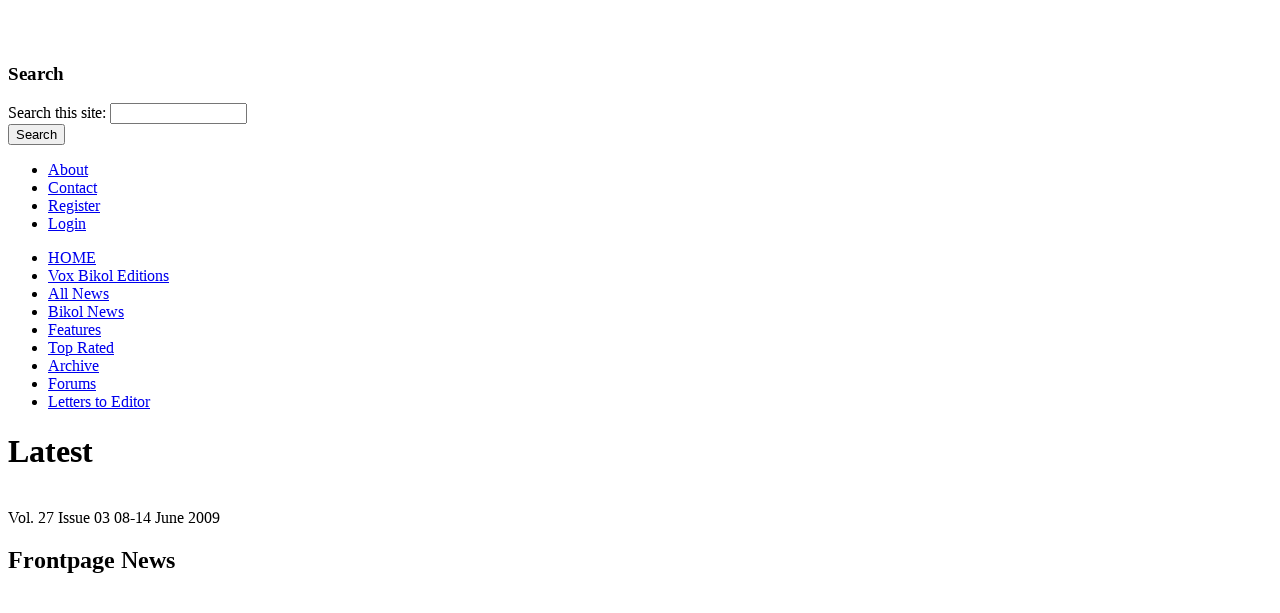

--- FILE ---
content_type: text/html; charset=utf-8
request_url: https://voxbikol.com/edition/latest/983
body_size: 16219
content:
<!DOCTYPE html>
<html>
<head>
  <title>Vox Bikol | Vol. 27 Issue 03 08-14 June 2009</title>
  <style type='text/css'>
  /*<![CDATA[*/
  <!--.vollink021909 {
        text-align: center;
        font-style: normal;}-->
  /*]]>*/
  </style>
</head>
<body>
  <br>
  <meta http-equiv="Content-Type" content="text/html; charset=utf-8">
  <meta http-equiv="Content-Type" content="text/html; charset=utf-8">
  <meta name="description" content="Vol. 27 Issue 03 08-14 June 2009 Vol. 27 Issue 03 08-14 June 2009 Senator Roco’s Kin Gunned Down in Front of Church Hundreds March Against ConAss in Bikol PPCRV and NAMFREL Jointly Express Concern on Con-Ass Independence and our Presidentiables Litany of">
  <meta name="keywords" content="bikol,bicol,bicolandia,naga city,philippines,news,church news,bikol news,bicol news,manila,philippine,filipino,filipina,naga,camarines sur,camarines norte,camarines,city">
  <meta name="DC.title" content="Latest">
  <link rel="alternate" type="application/rss+xml" title="Latest RSS" href="/channel/2/stories/0/feed">
  <link rel="shortcut icon" href="/sites/default/files/tma_custom_favicon_0.ico" type="image/x-icon">
  <link type="text/css" rel="stylesheet" media="all" href="/sites/default/files/css/css_3d2ac5bc0b4d2c44f8ccf2918ec6cdef.css">
  <link type="text/css" rel="stylesheet" media="print" href="/sites/default/files/css/css_3d34586ac8bb5669e82086e88fb5445c.css">
  <script type="text/javascript" src="/misc/jquery.js?s"></script> 
  <script type="text/javascript" src="/misc/drupal.js?s"></script> 
  <script type="text/javascript" src="/profiles/prosepoint/modules/date/date_timezone/date_timezone.js?s"></script> 
  <script type="text/javascript" src="/sites/all/modules/fivestar/js/fivestar.js?s"></script> 
  <script type="text/javascript" src="/profiles/prosepoint/modules/views/js/base.js?s"></script> 
  <script type="text/javascript" src="/profiles/prosepoint/modules/views/js/ajax_view.js?s"></script> 
  <script type="text/javascript">


  <!--//--><![CDATA[//><!--
  jQuery.extend(Drupal.settings, { "basePath": "/", "fivestar": { "titleUser": "Your rating: ", "titleAverage": "Average: ", "feedbackSavingVote": "Saving your vote...", "feedbackVoteSaved": "Your vote has been saved.", "feedbackDeletingVote": "Deleting your vote...", "feedbackVoteDeleted": "Your vote has been deleted." }, "googleanalytics": { "trackOutgoing": 1, "trackMailto": 1, "trackDownload": 1, "trackDownloadExtensions": "7z|aac|avi|csv|doc|exe|flv|gif|gz|jpe?g|js|mp(3|4|e?g)|mov|pdf|phps|png|ppt|rar|sit|tar|torrent|txt|wma|wmv|xls|xml|zip" }, "views": { "ajax_path": [ "/views/ajax", "/views/ajax", "/views/ajax", "/views/ajax" ], "ajaxViews": [ { "view_name": "MostViewedThisWeek", "view_display_id": "block_1", "view_args": "", "view_path": "node/983", "view_base_path": null, "view_dom_id": 1, "pager_element": 0 }, { "view_name": "MostViewedAllTime", "view_display_id": "block_1", "view_args": "", "view_path": "node/983", "view_base_path": null, "view_dom_id": 2, "pager_element": 0 }, { "view_name": "EditionsList", "view_display_id": "block_2", "view_args": "", "view_path": "node/983", "view_base_path": null, "view_dom_id": 3, "pager_element": 0 }, { "view_name": "FivestarRanking", "view_display_id": "block_1", "view_args": "", "view_path": "node/983", "view_base_path": "top_rated", "view_dom_id": 4, "pager_element": 0 } ] } });
  //--><!]]>
  </script>
  <div id="page">
    <div id="page-inner">
      <div id="header">
        <div id="header-inner" class="clear-block">
          <div id="logo-title">
            <div id="logo">
              <a href="/" title="Home" rel="home"><img src="/sites/default/files/tma_custom_logo.png" alt="Home" id="logo-image"></a>
            </div>
          </div>
          <div id="header-bar">
            <div id="header-bar-inner" class="region region-header-bar">
              <h3 id="search-title">Search</h3>
              <div id="search-box">
                <form action="/edition/latest/983" accept-charset="UTF-8" method="post" id="search-theme-form" name="search-theme-form">
                  <div>
                    <div id="search" class="container-inline">
                      <div class="form-item" id="edit-search-theme-form-1-wrapper">
                        <label for="edit-search-theme-form-1">Search this site:</label> <input type="text" maxlength="128" name="search_theme_form" id="edit-search-theme-form-1" size="15" value="" title="Enter the terms you wish to search for." class="form-text">
                      </div><input type="submit" name="op" id="edit-submit" value="Search" class="form-submit"> <input type="hidden" name="form_build_id" id="form-2bc1ef7180050f0e669622ad60f78a5a" value="form-2bc1ef7180050f0e669622ad60f78a5a"> <input type="hidden" name="form_id" id="edit-search-theme-form" value="search_theme_form">
                    </div>
                  </div>
                </form>
              </div>
              <div id="header-right-blocks" class="region region-header-right">
                <div id="block-menu-secondary-links" class="block block-menu region-odd odd region-count-1 count-9">
                  <div class="block-inner">
                    <div class="content">
                      <ul class="menu">
                        <li class="leaf first">
                          <a href="/page/about" title="About">About</a>
                        </li>
                        <li class="leaf">
                          <a href="/contact">Contact</a>
                        </li>
                        <li class="leaf">
                          <a href="/user/register"><span class="tab">Register</span></a>
                        </li>
                        <li class="leaf last">
                          <a href="/user/login"><span class="tab">Login</span></a>
                        </li>
                      </ul>
                    </div>
                  </div>
                </div>
              </div>
            </div>
          </div>
        </div>
      </div>
      <div id="main">
        <div id="main-inner" class="clear-block with-navbar">
          <div id="navbar">
            <div id="navbar-inner" class="region region-navbar">
              <div id="primary">
                <ul class="links">
                  <li class="menu-733 first">
                    <a href="/" title="Go to home page">HOME</a>
                  </li>
                  <li class="menu-2005">
                    <a href="/editonslist" title="Vox Bikol Editions">Vox Bikol Editions</a>
                  </li>
                  <li class="menu-201">
                    <a href="/news" title="All News">All News</a>
                  </li>
                  <li class="menu-917">
                    <a href="/news/bikolnews" title="">Bikol News</a>
                  </li>
                  <li class="menu-203">
                    <a href="/my_blog" title="Features">Features</a>
                  </li>
                  <li class="menu-4414">
                    <a href="/most_rated" title="Top Rated">Top Rated</a>
                  </li>
                  <li class="menu-1857">
                    <a href="/channel/36/stories" title="Archive">Archive</a>
                  </li>
                  <li class="menu-790">
                    <a href="/forum" title="Forums">Forums</a>
                  </li>
                  <li class="menu-4639 last">
                    <a href="/letterstoeditors" title="Letters to the Editor">Letters to Editor</a>
                  </li>
                </ul>
              </div>
            </div>
          </div>
          <div id="topbanner"></div>
          <div id="content">
            <div id="content-inner">
              <div id="content-header">
                <h1 class="title">Latest</h1>
                <div class="tabs">
                  <div id="block-block-6" class="block block-block region-odd odd region-count-1 count-11">
                    <div class="block-inner">
                      <div class="content">
                        <script type='text/javascript'>
                        //<![CDATA[
                        //default banner house ad url 
                        clicksor_default_url = '';
                        clicksor_banner_border = '#99CC33'; clicksor_banner_ad_bg = '#FFFFFF';
                        clicksor_banner_link_color = '#000000'; clicksor_banner_text_color = '#666666';
                        clicksor_banner_image_banner = true; clicksor_banner_text_banner = true;
                        clicksor_layer_border_color = '';
                        clicksor_layer_ad_bg = ''; clicksor_layer_ad_link_color = '';
                        clicksor_layer_ad_text_color = ''; clicksor_text_link_bg = '';
                        clicksor_text_link_color = ''; clicksor_enable_text_link = false;
                        //]]>
                        </script> <noscript>online advertising</noscript><br>
                        <script type="text/javascript">

                        //<![CDATA[
                        <!--
                        ch_client = "andygimpaya";
                        ch_type = "mpu";
                        ch_width = 468;
                        ch_height = 60;
                        ch_non_contextual = 4;
                        ch_vertical ="premium";
                        ch_sid = "Chitika Premium";
                        var ch_queries = new Array( );
                        var ch_selected=Math.floor((Math.random()*ch_queries.length));
                        if ( ch_selected < ch_queries.length ) {
                        ch_query = ch_queries[ch_selected];
                        }
                        //-->
                        //]]>
                        </script>
                      </div>
                    </div>
                  </div>
                </div>
              </div>
              <div id="content-area">
                <div class="node node-type-edition" id="node-983">
                  <div class="node-inner">
                    <div class="content clear-block">
                      <div class="composite composite-threecol-flexigrid clear-block composite-threecol-flexigrid-33-33-33">
                        <div class="composite-zone composite-row composite-row-1 with-left-column without-middle-column one-column">
                          <div class="composite-zone composite-column composite-column-first">
                            <div class="composite-zone-inner">
                              Vol. 27 Issue 03 08-14 June 2009
                              <div id="sub-block-1" class="sub-block block block-pp_ch zone-odd odd zone-count-1 count-1">
                                <div class="sub-block-inner">
                                  <h2 class="title">Frontpage News</h2>
                                  <div class="content">
                                    <div>
                                      <div class="node node-teaser node-type-story clear-block" id="node-1104">
                                        <div class="node-inner">
                                          <div class="teaser-image">
                                            <a href="/bikolnews/1104/no-fiesta-military-parade-%E2%80%93-catholic-schools"><img src="/sites/default/files/imagecache/large/Penafrancia.jpg" alt="" title="" width="500" height="378" class="teaser-image-img"></a>
                                          </div>
                                          <div class="title">
                                            <a href="/bikolnews/1104/no-fiesta-military-parade-%E2%80%93-catholic-schools">NO to Fiesta Military Parade – Catholic Schools</a>
                                          </div>
                                          <div class="content">
                                            <div class="field field-type-nodereference field-field-source">
                                              <div class="field-items">
                                                <div class="field-item odd">
                                                  <a href="/source/vox-bikol">Vox Bikol</a>
                                                </div>
                                              </div>
                                            </div>
                                            <div class="field field-type-date field-field-date">
                                              <div class="field-items">
                                                <div class="field-item odd">
                                                  <span class="date-display-single">21.06.2009</span>
                                                </div>
                                              </div>
                                            </div>
                                            <p>The Bicol Association of Catholic Schools (BACS) has issued a statement declaring its opposition to the scheduling of the traditional Military Parade during the days of the Peñafrancia novena.</p>
                                            <p>The BACS' statement was a result of the meeting of BACS representatives last June 18 in Naga; the meeting was part of the Catholic schools' efforts "to discern ways and means to preserve and enhance the devotion to Ina."</p>
                                            <p>In their statement, the signatory schools were unanimous in declaring "that a Military Parade has relevance neither to the celebration nor to the enhancement of the Devotion to Our Lady of Peñafrancia."</p>
                                            <p>They added that because of the above, the Military Parade "should not be scheduled within the Novena to Our Lady of Peñafrancia."</p>
                                            <p>The BACS schools further urged that "the Military Parade be scheduled outside of the Novena on such a civic holiday as Naga Charter Day or on Philippine Independence Day."</p>
                                          </div>
                                          <div class="links">
                                            <ul class="links inline">
                                              <li class="node_read_more first last">
                                                <a href="/bikolnews/1104/no-fiesta-military-parade-%E2%80%93-catholic-schools" title="Read the rest of NO to Fiesta Military Parade – Catholic Schools.">Read more</a>
                                              </li>
                                            </ul>
                                          </div>
                                        </div>
                                      </div>
                                    </div>
                                    <div>
                                      <div class="node node-teaser node-type-story clear-block" id="node-1010">
                                        <div class="node-inner">
                                          <div class="title">
                                            <a href="/bikolnews/1010/senator-roco%E2%80%99s-kin-gunned-down-front-church">Senator Roco’s Kin Gunned Down in Front of Church</a>
                                          </div>
                                          <div class="content">
                                            <div class="field field-type-nodereference field-field-source">
                                              <div class="field-items">
                                                <div class="field-item odd">
                                                  <a href="/source/jonas-cabiles-soltes">Jonas Cabiles Soltes</a>
                                                </div>
                                              </div>
                                            </div>
                                            <div class="field field-type-date field-field-date">
                                              <div class="field-items">
                                                <div class="field-item odd">
                                                  <span class="date-display-single">14.06.2009</span>
                                                </div>
                                              </div>
                                            </div>
                                            <p>NAGA CITY-Commercial establishment owner and businessman Pablo "Jungie" Roco, a relative of late Senator Raul S. Roco and resident of Barangay San Felipe this city, was gunned down by an unidentified assailant while jogging along Balatas Road in front of the Basilica Minore of Our Lady of Peñafrancia at about 5:15 am Thursday (June 11), reports from the Naga City Police Office said.</p>
                                            <p>Roco, who had just celebrated his 44th birthday the night before he was killed, was jogging when he was attacked by his killer.</p>
                                          </div>
                                          <div class="links">
                                            <ul class="links inline">
                                              <li class="node_read_more first last">
                                                <a href="/bikolnews/1010/senator-roco%E2%80%99s-kin-gunned-down-front-church" title="Read the rest of Senator Roco’s Kin Gunned Down in Front of Church.">Read more</a>
                                              </li>
                                            </ul>
                                          </div>
                                        </div>
                                      </div>
                                    </div>
                                    <div></div>
                                    <div class="item-list">
                                      <ul>
                                        <li class="first"></li>
                                        <li class="last"></li>
                                      </ul>
                                    </div>
                                  </div>
                                </div>
                              </div>
                              <div class="node node-teaser node-type-ifimage" id="node-986">
                                <div class="node-inner">
                                  <h2 class="title"><a href="/image/philippine-flags">Philippine Independence Day</a></h2>
                                  <div class="taxonomy">
                                    in
                                    <ul class="links inline">
                                      <li class="taxonomy_term_8 first last">
                                        <a href="/image_gallery/8" rel="tag" title="Pictures that appeared as front page photos in Vox Bikol issues.">Featured Photos</a>
                                      </li>
                                    </ul>
                                  </div>
                                  <div class="content clear-block">
                                    <div class="field field-type-filefield field-field-image">
                                      <div class="field-items">
                                        <div class="field-item odd"><img src="/sites/default/files/imagecache/thumbnail/PhilippineIndepenceDay_0.jpg" alt="" title="" class="imagecache imagecache-thumbnail imagecache-default imagecache-thumbnail_default" width="75" height="50"></div>
                                      </div>
                                    </div>FLAGS, HOPES. Rizal's "hope of the motherland," these young pupils of Bell-San Francisco Elementary school in Magarao, Camarines Sur joyfully raise and wave the Philippine flags they themselves made for their school's celebration of Independence Day.
                                  </div>
                                </div>
                              </div>
                              <div id="sub-block-4" class="sub-block block block-pp_ch zone-odd even zone-count-3 count-4">
                                <div class="sub-block-inner">
                                  <h2 class="title">Bikol News</h2>
                                  <div class="content">
                                    <div>
                                      <div class="node node-teaser node-type-story clear-block" id="node-1078">
                                        <div class="node-inner">
                                          <div class="teaser-image">
                                            <a href="/bikolnews/1078/31st-national-disability-prevention-and-rehabilitation-month-launches-naga-city-july"><img src="/sites/default/files/imagecache/medium/Penny.jpg" alt="" title="" width="300" height="225" class="teaser-image-img"></a>
                                          </div>
                                          <div class="title">
                                            <a href="/bikolnews/1078/31st-national-disability-prevention-and-rehabilitation-month-launches-naga-city-july">31st National Disability Prevention and Rehabilitation Month Launches in Naga City in July</a>
                                          </div>
                                          <div class="content">
                                            <div class="field field-type-nodereference field-field-source">
                                              <div class="field-items">
                                                <div class="field-item odd">
                                                  <a href="/source/dr-andy-v-gimpaya">Dr. Andy V. Gimpaya</a>
                                                </div>
                                              </div>
                                            </div>
                                            <div class="field field-type-date field-field-date">
                                              <div class="field-items">
                                                <div class="field-item odd">
                                                  <span class="date-display-single">18.06.2009</span>
                                                </div>
                                              </div>
                                            </div>The whole month of July, the Philippines celebrates the 31st National Disability Prevention and Rehabilitation (NDPR) Month. Launching activities shall be held in various venues in Naga City on July 1, 2009-- the first time that NDPR launching events are held outside the National Capital Region.
                                            <p>Dr. Josephine Robredo-Bundoc, in-country Director at the Philippines Walking Free clinic and consultant at the UP-PGH Department of Rehabilitation Medicine is this year's Coordinator of the National Disability Prevention and Rehabilitation Month. Dr. Bundoc is a native of Naga City and the younger sister of city mayor Jesse Robredo.</p>
                                          </div>
                                          <div class="links">
                                            <ul class="links inline">
                                              <li class="node_read_more first last">
                                                <a href="/bikolnews/1078/31st-national-disability-prevention-and-rehabilitation-month-launches-naga-city-july" title="Read the rest of 31st National Disability Prevention and Rehabilitation Month Launches in Naga City in July.">Read more</a>
                                              </li>
                                            </ul>
                                          </div>
                                        </div>
                                      </div>
                                    </div>
                                    <div>
                                      <div class="node node-teaser node-type-story clear-block" id="node-1073">
                                        <div class="node-inner">
                                          <div class="teaser-image">
                                            <a href="/bikolnews/1073/amputees-walk-free-naga-city"><img src="/sites/default/files/imagecache/medium/Amputees_Walk.jpg" alt="" title="" width="300" height="225" class="teaser-image-img"></a>
                                          </div>
                                          <div class="title">
                                            <a href="/bikolnews/1073/amputees-walk-free-naga-city">Amputees Walk Free in Naga City</a>
                                          </div>
                                          <div class="content">
                                            <div class="field field-type-nodereference field-field-source">
                                              <div class="field-items">
                                                <div class="field-item odd">
                                                  <a href="/source/dr-andy-v-gimpaya">Dr. Andy V. Gimpaya</a>
                                                </div>
                                              </div>
                                            </div>
                                            <div class="field field-type-date field-field-date">
                                              <div class="field-items">
                                                <div class="field-item odd">
                                                  <span class="date-display-single">18.06.2009</span>
                                                </div>
                                              </div>
                                            </div>
                                            <p>In the run-off to the 31st National Disability Prevention and Rehabilitation (NDPAR) Month in July Dr. Josephine Robredo-Bundoc and company from the Walk Free Project and Physicians for Peace distributed and attached pre-fitted limb prostheses to amputees in Naga City.</p>
                                            <p>The half-day event took place at the Naga City Civic Center last weekend.</p>
                                          </div>
                                          <div class="links">
                                            <ul class="links inline">
                                              <li class="node_read_more first last">
                                                <a href="/bikolnews/1073/amputees-walk-free-naga-city" title="Read the rest of Amputees Walk Free in Naga City.">Read more</a>
                                              </li>
                                            </ul>
                                          </div>
                                        </div>
                                      </div>
                                    </div>
                                    <div>
                                      <div class="node node-teaser node-type-story clear-block" id="node-984">
                                        <div class="node-inner">
                                          <div class="title">
                                            <a href="/bikolnews/984/bikols-biggest-dam-construction-under-way">Bikol&#039;s Biggest Dam Construction Under Way</a>
                                          </div>
                                          <div class="content">
                                            <div class="field field-type-nodereference field-field-source">
                                              <div class="field-items">
                                                <div class="field-item odd">
                                                  <a href="/source/ed-g-yu">Ed G. Yu</a>
                                                </div>
                                              </div>
                                            </div>
                                            <div class="field field-type-date field-field-date">
                                              <div class="field-items">
                                                <div class="field-item odd">
                                                  <span class="date-display-single">13.06.2009</span>
                                                </div>
                                              </div>
                                            </div>
                                            <p>LUPI, Camarines Sur, June 11&nbsp; -- The P1.9-billion Libmanan-Cabusao Dam Project (LCDP) under the Bicol River Basin and Watershed Management Project (BRBWMP) is currently underway as engineers and construction workers of A.M. Oreta Co. Inc. have started working on it since May 24, 2009.</p>
                                          </div>
                                          <div class="links">
                                            <ul class="links inline">
                                              <li class="node_read_more first last">
                                                <a href="/bikolnews/984/bikols-biggest-dam-construction-under-way" title="Read the rest of Bikol&#039;s Biggest Dam Construction Under Way .">Read more</a>
                                              </li>
                                            </ul>
                                          </div>
                                        </div>
                                      </div>
                                    </div>
                                    <div>
                                      <div class="node node-teaser node-type-story clear-block" id="node-985">
                                        <div class="node-inner">
                                          <div class="title">
                                            <a href="/bikolnews/985/enrile-defends-pgma-cha-cha">Enrile Defends PGMA on Cha-Cha</a>
                                          </div>
                                          <div class="content">
                                            <div class="field field-type-nodereference field-field-source">
                                              <div class="field-items">
                                                <div class="field-item odd">
                                                  <a href="/source/mike-dela-rama">Mike dela Rama</a>
                                                </div>
                                              </div>
                                            </div>
                                            <div class="field field-type-date field-field-date">
                                              <div class="field-items">
                                                <div class="field-item odd">
                                                  <span class="date-display-single">13.06.2009</span>
                                                </div>
                                              </div>
                                            </div>
                                            <p>LEGAZPI CITY, June 12 (PNA) - Senate president Juan Ponce Enrile has defended President Gloria Macapagal Arroyo on the issue of Charter Change (Cha-Cha) being pushed by the House of Representatives.</p>
                                          </div>
                                          <div class="links">
                                            <ul class="links inline">
                                              <li class="node_read_more first last">
                                                <a href="/bikolnews/985/enrile-defends-pgma-cha-cha" title="Read the rest of Enrile Defends PGMA on Cha-Cha .">Read more</a>
                                              </li>
                                            </ul>
                                          </div>
                                        </div>
                                      </div>
                                    </div>
                                    <div>
                                      <div class="node node-teaser node-type-story clear-block" id="node-989">
                                        <div class="node-inner">
                                          <div class="title">
                                            <a href="/bikolnews/989/legazpi-city-has-recovered-reming-%E2%80%93-mayor-rosal">Legazpi City Has Recovered from Reming – Mayor Rosal</a>
                                          </div>
                                          <div class="content">
                                            <div class="field field-type-nodereference field-field-source">
                                              <div class="field-items">
                                                <div class="field-item odd">
                                                  <a href="/source/sonny-sales">Sonny Sales</a>
                                                </div>
                                              </div>
                                            </div>
                                            <div class="field field-type-date field-field-date">
                                              <div class="field-items">
                                                <div class="field-item odd">
                                                  <span class="date-display-single">13.06.2009</span>
                                                </div>
                                              </div>
                                            </div>
                                            <p>LEGAZPI CITY - - ON THE EVE of the 50<sup>th</sup> Charter anniversary of this city, Mayor Noel E. Rosal revealed that after two years the city had finally recovered from the destructive effects of typhoon "Reming" in November of 2006, with the help of the private sector, the national government and foreign agencies which poured in some P 5-Billion in economic and infra investments in this prime Bikol city.</p>
                                          </div>
                                          <div class="links">
                                            <ul class="links inline">
                                              <li class="node_read_more first last">
                                                <a href="/bikolnews/989/legazpi-city-has-recovered-reming-%E2%80%93-mayor-rosal" title="Read the rest of Legazpi City Has Recovered from Reming – Mayor Rosal.">Read more</a>
                                              </li>
                                            </ul>
                                          </div>
                                        </div>
                                      </div>
                                    </div>
                                    <div>
                                      <div class="node node-teaser node-type-story clear-block" id="node-1019">
                                        <div class="node-inner">
                                          <div class="title">
                                            <a href="/bikolnews/1019/naga-marks-world-blood-donor-day-1700-donors">Naga Marks World Blood Donor Day with 1,700 Donors</a>
                                          </div>
                                          <div class="content">
                                            <div class="field field-type-nodereference field-field-source">
                                              <div class="field-items">
                                                <div class="field-item odd">
                                                  <a href="/source/vox-bikol">Vox Bikol</a>
                                                </div>
                                              </div>
                                            </div>
                                            <div class="field field-type-date field-field-date">
                                              <div class="field-items">
                                                <div class="field-item odd">
                                                  <span class="date-display-single">14.06.2009</span>
                                                </div>
                                              </div>
                                            </div>
                                            <p>NAGA CITY, June 11 (PNA) -- About 1,700 people volunteered to donate blood during the multi-sector celebration of the World Blood Donor Day (WBDD) on June 14 at the Naga City Gymnasium here.</p>
                                          </div>
                                          <div class="links">
                                            <ul class="links inline">
                                              <li class="node_read_more first last">
                                                <a href="/bikolnews/1019/naga-marks-world-blood-donor-day-1700-donors" title="Read the rest of Naga Marks World Blood Donor Day with 1,700 Donors .">Read more</a>
                                              </li>
                                            </ul>
                                          </div>
                                        </div>
                                      </div>
                                    </div>
                                    <div>
                                      <div class="node node-teaser node-type-story clear-block" id="node-1023">
                                        <div class="node-inner">
                                          <div class="title">
                                            <a href="/bikolnews/1023/neda-identifies-p45b-investment-prospects-bikol">NEDA Identifies P4.5B Investment Prospects in Bikol</a>
                                          </div>
                                          <div class="content">
                                            <div class="field field-type-nodereference field-field-source">
                                              <div class="field-items">
                                                <div class="field-item odd">
                                                  <a href="/source/danny-o-calleja">Danny O. Calleja</a>
                                                </div>
                                              </div>
                                            </div>
                                            <div class="field field-type-date field-field-date">
                                              <div class="field-items">
                                                <div class="field-item odd">
                                                  <span class="date-display-single">14.06.2009</span>
                                                </div>
                                              </div>
                                            </div>
                                            <p>LEGAZPI CITY, June 9 (PNA) -- The National Economic and Development Authority (NEDA) has identified seven key areas in the Bikol region declared by the Philippine Economic Zones Authority (PEZA) as Special Economic Zones for developments worth a total of about P4.5 billion.</p>
                                          </div>
                                          <div class="links">
                                            <ul class="links inline">
                                              <li class="node_read_more first last">
                                                <a href="/bikolnews/1023/neda-identifies-p45b-investment-prospects-bikol" title="Read the rest of NEDA Identifies P4.5B Investment Prospects in Bikol .">Read more</a>
                                              </li>
                                            </ul>
                                          </div>
                                        </div>
                                      </div>
                                    </div>
                                    <div>
                                      <div class="node node-teaser node-type-story clear-block" id="node-993">
                                        <div class="node-inner">
                                          <div class="title">
                                            <a href="/bikolnews/993/unep-k-group-marks-environment-month">UNEP K-Group Marks Environment Month</a>
                                          </div>
                                          <div class="content">
                                            <div class="field field-type-nodereference field-field-source">
                                              <div class="field-items">
                                                <div class="field-item odd">
                                                  <a href="/source/vox-bikol">Vox Bikol</a>
                                                </div>
                                              </div>
                                            </div>
                                            <div class="field field-type-date field-field-date">
                                              <div class="field-items">
                                                <div class="field-item odd">
                                                  <span class="date-display-single">13.06.2009</span>
                                                </div>
                                              </div>
                                            </div>
                                            <p>IRIGA CITY --- The Kalikasan Group (K-Group) of the University of Northeastern Philippines (UNEP), in support of the Department of Environment and Natural Resources (DENR) program, has lined-up various activities to mark the celebrations of the Environment Month this June and the World Environment Day last June 5.</p>
                                          </div>
                                          <div class="links">
                                            <ul class="links inline">
                                              <li class="node_read_more first last">
                                                <a href="/bikolnews/993/unep-k-group-marks-environment-month" title="Read the rest of UNEP K-Group Marks Environment Month .">Read more</a>
                                              </li>
                                            </ul>
                                          </div>
                                        </div>
                                      </div>
                                    </div>
                                    <div class="item-list">
                                      <ul>
                                        <li class="first"></li>
                                        <li class="last"></li>
                                      </ul>
                                    </div>
                                  </div>
                                </div>
                              </div>
                              <div id="sub-block-3" class="sub-block block block-pp_ch zone-even odd zone-count-2 count-3">
                                <div class="sub-block-inner">
                                  <h2 class="title">Features</h2>
                                  <div class="content">
                                    <div>
                                      <div class="node node-teaser node-type-story clear-block" id="node-1017">
                                        <div class="node-inner">
                                          <div class="title">
                                            <a href="/bikolnews/1017/politika-ng-kulturang-popular-ng-cha-cha">Politika ng Kulturang Popular ng Cha-cha</a>
                                          </div>
                                          <div class="content">
                                            <div class="field field-type-nodereference field-field-source">
                                              <div class="field-items">
                                                <div class="field-item odd">
                                                  <a href="/source/roland-tolentino">Roland Tolentino</a>
                                                </div>
                                              </div>
                                            </div>
                                            <div class="field field-type-date field-field-date">
                                              <div class="field-items">
                                                <div class="field-item odd">
                                                  <span class="date-display-single">14.06.2009</span>
                                                </div>
                                              </div>
                                            </div>
                                            <p>Alam nang marami na bahagi na ang isang bagay ng popular at lehitimong kaalaman kung ito ay may entry sa Wikipedia, ang interaktibong encyclopedia sa internet. Dahil nga sa flexibilidad at interaktibidad ng entries sa Wikipedia, ang kalakaran sa akademya ay hindi ito pwedeng gamitin bilang source sa mga pag-aaral at pananaliksik. Guide lang kumbaga, dahil may links pa nga ito sa iba't iba pang maaring tunguhin sa paksa.</p>
                                          </div>
                                          <div class="links">
                                            <ul class="links inline">
                                              <li class="node_read_more first last">
                                                <a href="/bikolnews/1017/politika-ng-kulturang-popular-ng-cha-cha" title="Read the rest of Politika ng Kulturang Popular ng Cha-cha.">Read more</a>
                                              </li>
                                            </ul>
                                          </div>
                                        </div>
                                      </div>
                                    </div>
                                    <div class="item-list">
                                      <ul>
                                        <li class="first">
                                          <a href="/bikolnews/798/another-travesty-congress-votes-extend-life-failed-carp">Another &#039;Travesty&#039; as Congress Votes to Extend Life of Failed CARP</a>
                                        </li>
                                        <li>
                                          <a href="/bikolnews/769/10-years-vfa-only-served-us-interests">10 Years On, VFA Only Served US Interests</a>
                                        </li>
                                        <li>
                                          <a href="/bikolnews/741/vfa-balikatan-mess">The VFA-Balikatan Mess</a>
                                        </li>
                                        <li class="last">
                                          <a href="/bikolnews/723/new-labor-export-policy-commodifies-filipinos">New Labor-Export Policy Commodifies Filipinos</a>
                                        </li>
                                      </ul>
                                    </div>
                                  </div>
                                </div>
                              </div>
                              <div id="sub-block-5" class="sub-block block block-pp_ch zone-even odd zone-count-4 count-5">
                                <div class="sub-block-inner">
                                  <h2 class="title">Church News</h2>
                                  <div class="content">
                                    <div>
                                      <div class="node node-teaser node-type-story clear-block" id="node-1005">
                                        <div class="node-inner">
                                          <div class="title">
                                            <a href="/bikolnews/1005/caceres-hold-penitential-processions-masses-vs-spread-ah1n1-virus">Caceres to Hold Penitential Processions, Masses vs Spread of A(H1N1) Virus</a>
                                          </div>
                                          <div class="content">
                                            <div class="field field-type-nodereference field-field-source">
                                              <div class="field-items">
                                                <div class="field-item odd">
                                                  <a href="/source/vox-bikol">Vox Bikol</a>
                                                </div>
                                              </div>
                                            </div>
                                            <div class="field field-type-date field-field-date">
                                              <div class="field-items">
                                                <div class="field-item odd">
                                                  <span class="date-display-single">14.06.2009</span>
                                                </div>
                                              </div>
                                            </div>
                                            <p>Archbishop Leonardo Z. Legaspi, O.P. of Caceres is leading penitential processions and the celebration of masses against the spread of the A (H1N1) virus and other diseases.</p>
                                          </div>
                                          <div class="links">
                                            <ul class="links inline">
                                              <li class="node_read_more first last">
                                                <a href="/bikolnews/1005/caceres-hold-penitential-processions-masses-vs-spread-ah1n1-virus" title="Read the rest of Caceres to Hold Penitential Processions, Masses vs Spread of A(H1N1) Virus.">Read more</a>
                                              </li>
                                            </ul>
                                          </div>
                                        </div>
                                      </div>
                                    </div>
                                    <div>
                                      <div class="node node-teaser node-type-story clear-block" id="node-1020">
                                        <div class="node-inner">
                                          <div class="teaser-image">
                                            <a href="/bikolnews/1020/ppcrv-and-namfrel-jointly-express-concern-con-ass"><img src="/sites/default/files/imagecache/small/PPCRV_Namfrel_VS_ChaCha.jpg" alt="" title="" width="150" height="87" class="teaser-image-img"></a>
                                          </div>
                                          <div class="title">
                                            <a href="/bikolnews/1020/ppcrv-and-namfrel-jointly-express-concern-con-ass">PPCRV and NAMFREL Jointly Express Concern on Con-Ass</a>
                                          </div>
                                          <div class="content">
                                            <div class="field field-type-nodereference field-field-source">
                                              <div class="field-items">
                                                <div class="field-item odd">
                                                  <a href="/source/kate-laceda">Kate Laceda</a>
                                                </div>
                                              </div>
                                            </div>
                                            <div class="field field-type-date field-field-date">
                                              <div class="field-items">
                                                <div class="field-item odd">
                                                  <span class="date-display-single">14.06.2009</span>
                                                </div>
                                              </div>
                                            </div>MANILA, June 12, 2009-The Parish Pastoral Council For Responsible Voting (PPCRV) and the National Citizens' Movement for Free Elections (NAMFREL) have articulated their concern over the controversial Constituent Assembly (Con-Ass).
                                          </div>
                                          <div class="links">
                                            <ul class="links inline">
                                              <li class="node_read_more first last">
                                                <a href="/bikolnews/1020/ppcrv-and-namfrel-jointly-express-concern-con-ass" title="Read the rest of PPCRV and NAMFREL Jointly Express Concern on Con-Ass.">Read more</a>
                                              </li>
                                            </ul>
                                          </div>
                                        </div>
                                      </div>
                                    </div>
                                    <div>
                                      <div class="node node-teaser node-type-story clear-block" id="node-1021">
                                        <div class="node-inner">
                                          <div class="title">
                                            <a href="/bikolnews/1021/ceap-formally-declares-opposition-con-ass">CEAP Formally Declares Opposition to Con-Ass</a>
                                          </div>
                                          <div class="content">
                                            <div class="field field-type-nodereference field-field-source">
                                              <div class="field-items">
                                                <div class="field-item odd">
                                                  <a href="/source/kate-laceda">Kate Laceda</a>
                                                </div>
                                              </div>
                                            </div>
                                            <div class="field field-type-date field-field-date">
                                              <div class="field-items">
                                                <div class="field-item odd">
                                                  <span class="date-display-single">14.06.2009</span>
                                                </div>
                                              </div>
                                            </div>
                                            <p>MANILA, June 11, 2009-The Catholic Educational Association of the Philippines (CEAP) has formally declared its opposition to the Constituent Assembly (Con-Ass) and the changing of the Charter before the 2010 elections.</p>
                                          </div>
                                          <div class="links">
                                            <ul class="links inline">
                                              <li class="node_read_more first last">
                                                <a href="/bikolnews/1021/ceap-formally-declares-opposition-con-ass" title="Read the rest of CEAP Formally Declares Opposition to Con-Ass.">Read more</a>
                                              </li>
                                            </ul>
                                          </div>
                                        </div>
                                      </div>
                                    </div>
                                    <div class="item-list">
                                      <ul>
                                        <li class="first">
                                          <a href="/bikolnews/1022/faithfulness-priesthood-major-thrust-year-priests">Faithfulness to the Priesthood, Major Thrust for &quot;Year for Priests&quot;</a>
                                        </li>
                                        <li>
                                          <a href="/bikolnews/1018/vatican-newspaper-editor-present-new-book-pius-xii">Vatican Newspaper Editor to Present New Book on Pius XII</a>
                                        </li>
                                        <li class="last"></li>
                                      </ul>
                                    </div>
                                  </div>
                                </div>
                              </div>
                            </div>
                          </div>
                        </div>
                        <div class="composite-zone composite-row composite-row-3 with-left-column without-middle-column one-column">
                          <div class="composite-zone composite-column composite-column-first">
                            <div class="composite-zone-inner">
                              <div id="sub-block-20" class="sub-block block block-pp_ch zone-odd even zone-count-1 count-2">
                                <div class="sub-block-inner">
                                  <h2 class="title">Viewpoints</h2>
                                  <div class="content">
                                    <div>
                                      <div class="node node-teaser node-type-story clear-block" id="node-1004">
                                        <div class="node-inner">
                                          <div class="teaser-image">
                                            <a href="/bikolnews/1004/consultation"><img src="/sites/default/files/imagecache/small/Editorial.jpg" alt="" title="" width="150" height="61" class="teaser-image-img"></a>
                                          </div>
                                          <div class="title">
                                            <a href="/bikolnews/1004/consultation">Consultation</a>
                                          </div>
                                          <div class="content">
                                            <div class="field field-type-nodereference field-field-source">
                                              <div class="field-items">
                                                <div class="field-item odd">
                                                  <a href="/source/editor">Editor</a>
                                                </div>
                                              </div>
                                            </div>
                                            <div class="field field-type-date field-field-date">
                                              <div class="field-items">
                                                <div class="field-item odd">
                                                  <span class="date-display-single">14.06.2009</span>
                                                </div>
                                              </div>
                                            </div>How exactly will Naga City Mayor Jesse Robredo consult "the people" regarding the proposal from the Naga City Executive Council on Tercentenary Celebration to move the schedule of the civic-military parades?
                                            <p>We ask this question in view of the news that the confused mayor cannot decide on the said proposal which emanated from a council of his own creation. Why create a council which is tasked of sorting out the matter at hand only to proclaim afterwards that "the people" would need to be consulted? Had the proposal been to retain the schedule of these said activities, would Mayor Robredo declare that "the people" need to be consulted? Incidentally, was "the people" consulted regarding the experimental traffic scheme at Panganiban Drive?</p>
                                          </div>
                                          <div class="links">
                                            <ul class="links inline">
                                              <li class="node_read_more first last">
                                                <a href="/bikolnews/1004/consultation" title="Read the rest of Consultation.">Read more</a>
                                              </li>
                                            </ul>
                                          </div>
                                        </div>
                                      </div>
                                    </div>
                                    <div>
                                      <div class="node node-teaser node-type-story clear-block" id="node-990">
                                        <div class="node-inner">
                                          <div class="teaser-image">
                                            <a href="/bikolnews/990/visiting-germany"><img src="/sites/default/files/imagecache/small/TouringGermany.jpg" alt="" title="" width="150" height="77" class="teaser-image-img"></a>
                                          </div>
                                          <div class="title">
                                            <a href="/bikolnews/990/visiting-germany">Visiting Germany</a>
                                          </div>
                                          <div class="content">
                                            <div class="field field-type-nodereference field-field-source">
                                              <div class="field-items">
                                                <div class="field-item odd">
                                                  <a href="/source/karola-klier">Karola Klier</a>
                                                </div>
                                              </div>
                                            </div>
                                            <div class="field field-type-date field-field-date">
                                              <div class="field-items">
                                                <div class="field-item odd">
                                                  <span class="date-display-single">13.06.2009</span>
                                                </div>
                                              </div>
                                            </div>
                                            <p>June 5, 9:15 PM. There he is again! Back to Germany for the second time! Oh no, this is not Berlin, it is Dresden. Obama is not heading for Berlin in this visit. In fact he is not really into meeting anyone from Berlin. His concern is completely different.</p>
                                          </div>
                                          <div class="links">
                                            <ul class="links inline">
                                              <li class="node_read_more first last">
                                                <a href="/bikolnews/990/visiting-germany" title="Read the rest of Visiting Germany.">Read more</a>
                                              </li>
                                            </ul>
                                          </div>
                                        </div>
                                      </div>
                                    </div>
                                    <div>
                                      <div class="node node-teaser node-type-story clear-block" id="node-1003">
                                        <div class="node-inner">
                                          <div class="teaser-image">
                                            <a href="/bikolnews/1003/independence-and-our-presidentiables"><img src="/sites/default/files/imagecache/small/CheCarpio.jpg" alt="" title="" width="150" height="70" class="teaser-image-img"></a>
                                          </div>
                                          <div class="title">
                                            <a href="/bikolnews/1003/independence-and-our-presidentiables">Independence and our Presidentiables</a>
                                          </div>
                                          <div class="content">
                                            <div class="field field-type-nodereference field-field-source">
                                              <div class="field-items">
                                                <div class="field-item odd">
                                                  <a href="/source/che-carpio">Che Carpio</a>
                                                </div>
                                              </div>
                                            </div>
                                            <div class="field field-type-date field-field-date">
                                              <div class="field-items">
                                                <div class="field-item odd">
                                                  <span class="date-display-single">14.06.2009</span>
                                                </div>
                                              </div>
                                            </div>
                                            <p>Independence Day for us, I bet, is just another holiday we look forward to. No work and no classes. Unlike Christmas or Holy Week that have deep meanings for us.</p>
                                          </div>
                                          <div class="links">
                                            <ul class="links inline">
                                              <li class="node_read_more first last">
                                                <a href="/bikolnews/1003/independence-and-our-presidentiables" title="Read the rest of Independence and our Presidentiables.">Read more</a>
                                              </li>
                                            </ul>
                                          </div>
                                        </div>
                                      </div>
                                    </div>
                                    <div>
                                      <div class="node node-teaser node-type-story clear-block" id="node-992">
                                        <div class="node-inner">
                                          <div class="teaser-image">
                                            <a href="/bikolnews/992/return-plagues"><img src="/sites/default/files/imagecache/small/Signos.jpg" alt="" title="" width="150" height="74" class="teaser-image-img"></a>
                                          </div>
                                          <div class="title">
                                            <a href="/bikolnews/992/return-plagues">The Return of the Plagues</a>
                                          </div>
                                          <div class="content">
                                            <div class="field field-type-nodereference field-field-source">
                                              <div class="field-items">
                                                <div class="field-item odd">
                                                  <a href="/source/tito-genova-valiente">Tito Genova Valiente</a>
                                                </div>
                                              </div>
                                            </div>
                                            <div class="field field-type-date field-field-date">
                                              <div class="field-items">
                                                <div class="field-item odd">
                                                  <span class="date-display-single">13.06.2009</span>
                                                </div>
                                              </div>
                                            </div>
                                            <p>I left the Philippines last May 15 just when the world was in panic about a kind of flu tagged as having to do with pigs. The image of this animal and the symptoms of high fever were just too much to bear for human beings. The birds brought SARS; the monkeys offered Ebola. Now, the swine is proffering a new disease.</p>
                                          </div>
                                          <div class="links">
                                            <ul class="links inline">
                                              <li class="node_read_more first last">
                                                <a href="/bikolnews/992/return-plagues" title="Read the rest of The Return of the Plagues.">Read more</a>
                                              </li>
                                            </ul>
                                          </div>
                                        </div>
                                      </div>
                                    </div>
                                    <div>
                                      <div class="node node-teaser node-type-story clear-block" id="node-902">
                                        <div class="node-inner">
                                          <div class="teaser-image">
                                            <a href="/pagkanood"><img src="/sites/default/files/imagecache/small/MayonLimited.jpg" alt="" title="" width="150" height="75" class="teaser-image-img"></a>
                                          </div>
                                          <div class="title">
                                            <a href="/pagkanood">Pagkánood</a>
                                          </div>
                                          <div class="content">
                                            <div class="field field-type-nodereference field-field-source">
                                              <div class="field-items">
                                                <div class="field-item odd">
                                                  <a href="/source/victor-denis-t-nierva">Victor Denis T. Nierva</a>
                                                </div>
                                              </div>
                                            </div>
                                            <div class="field field-type-date field-field-date">
                                              <div class="field-items">
                                                <div class="field-item odd">
                                                  <span class="date-display-single">09.06.2009</span>
                                                </div>
                                              </div>
                                            </div>NAGPOON NA AN KRALASEHAN; ini an kasiribotan ngunyan sa mga ronâ kun sain an bakasyon ginigibo sa mga bulan na Abril sagkod Mayo. Dai ta man manenegaran na an pagpoon kan klase sarong panahon na satong labi-labing pinag-aandaman. Tibaad ini man an pasabong na tinatawan ta man nanggad nin magkakanigong pansin an edukasyon, an pagkánood. Bilang sarong paratukdo, an pagpoon kan klase sarong panibagong taon sa samong kinaban.
                                          </div>
                                          <div class="links">
                                            <ul class="links inline">
                                              <li class="node_read_more first last">
                                                <a href="/pagkanood" title="Read the rest of Pagkánood.">Read more</a>
                                              </li>
                                            </ul>
                                          </div>
                                        </div>
                                      </div>
                                    </div>
                                    <div>
                                      <div class="node node-teaser node-type-story clear-block" id="node-757">
                                        <div class="node-inner">
                                          <div class="teaser-image">
                                            <a href="/bikolnews/757/poverty-and-population-masbate"><img src="/sites/default/files/imagecache/small/OppositePoles.jpg" alt="" title="" width="150" height="60" class="teaser-image-img"></a>
                                          </div>
                                          <div class="title">
                                            <a href="/bikolnews/757/poverty-and-population-masbate">Poverty and Population in Masbate</a>
                                          </div>
                                          <div class="content">
                                            <div class="field field-type-nodereference field-field-source">
                                              <div class="field-items">
                                                <div class="field-item odd">
                                                  <a href="/source/bernadette-m-gavino-gumba">Bernadette M. Gavino-Gumba</a>
                                                </div>
                                              </div>
                                            </div>
                                            <div class="field field-type-date field-field-date">
                                              <div class="field-items">
                                                <div class="field-item odd">
                                                  <span class="date-display-single">30.05.2009</span>
                                                </div>
                                              </div>
                                            </div>
                                            <p>In my column this week, allow me to present some data from a study I made on the relation of poverty and population in Masbate.</p>
                                          </div>
                                          <div class="links">
                                            <ul class="links inline">
                                              <li class="node_read_more first last">
                                                <a href="/bikolnews/757/poverty-and-population-masbate" title="Read the rest of Poverty and Population in Masbate.">Read more</a>
                                              </li>
                                            </ul>
                                          </div>
                                        </div>
                                      </div>
                                    </div>
                                    <div>
                                      <div class="node node-teaser node-type-story clear-block" id="node-792">
                                        <div class="node-inner">
                                          <div class="teaser-image">
                                            <a href="/bikolnews/792/litany-woes-and-wishes"><img src="/sites/default/files/imagecache/small/GlobalHousehold.jpg" alt="" title="" width="150" height="63" class="teaser-image-img"></a>
                                          </div>
                                          <div class="title">
                                            <a href="/bikolnews/792/litany-woes-and-wishes">Litany of Woes and Wishes</a>
                                          </div>
                                          <div class="content">
                                            <div class="field field-type-nodereference field-field-source">
                                              <div class="field-items">
                                                <div class="field-item odd">
                                                  <a href="/source/fr-andrew-g-recepcion-sthd">Fr. Andrew G. Recepcion S.Th.D</a>
                                                </div>
                                              </div>
                                            </div>
                                            <div class="field field-type-date field-field-date">
                                              <div class="field-items">
                                                <div class="field-item odd">
                                                  <span class="date-display-single">06.06.2009</span>
                                                </div>
                                              </div>
                                            </div>
                                            <p><strong>I WANT TO WRITE ABOUT</strong> a couple of things<strong>,</strong> about some thoughts that have been following me or have been nagging me to say something about them.</p>
                                          </div>
                                          <div class="links">
                                            <ul class="links inline">
                                              <li class="node_read_more first last">
                                                <a href="/bikolnews/792/litany-woes-and-wishes" title="Read the rest of Litany of Woes and Wishes.">Read more</a>
                                              </li>
                                            </ul>
                                          </div>
                                        </div>
                                      </div>
                                    </div>
                                    <div>
                                      <div class="node node-teaser node-type-story clear-block" id="node-1007">
                                        <div class="node-inner">
                                          <div class="teaser-image">
                                            <a href="/bikolnews/1007/cha-cha-see-saw-battle-test-political-will"><img src="/sites/default/files/imagecache/small/ChaCha_Battle.jpg" alt="" title="" width="150" height="131" class="teaser-image-img"></a>
                                          </div>
                                          <div class="title">
                                            <a href="/bikolnews/1007/cha-cha-see-saw-battle-test-political-will">The Cha-Cha See-Saw Battle: A Test of Political Will</a>
                                          </div>
                                          <div class="content">
                                            <div class="field field-type-nodereference field-field-source">
                                              <div class="field-items">
                                                <div class="field-item odd">
                                                  <a href="/source/benjie-oliveros">Benjie Oliveros</a>
                                                </div>
                                              </div>
                                            </div>
                                            <div class="field field-type-date field-field-date">
                                              <div class="field-items">
                                                <div class="field-item odd">
                                                  <span class="date-display-single">14.06.2009</span>
                                                </div>
                                              </div>
                                            </div>MANILA - The Filipino people's vote against the convening of a constituent assembly has been cast. Between 10,000 to 15,000 people joined the rally in Makati on June 10 to show their indignation over the railroading of House Resolution 1109, which provides for the convening of Congress into a constituent assembly with the Senate and House voting as one.
                                          </div>
                                          <div class="links">
                                            <ul class="links inline">
                                              <li class="node_read_more first last">
                                                <a href="/bikolnews/1007/cha-cha-see-saw-battle-test-political-will" title="Read the rest of The Cha-Cha See-Saw Battle: A Test of Political Will.">Read more</a>
                                              </li>
                                            </ul>
                                          </div>
                                        </div>
                                      </div>
                                    </div>
                                    <div class="item-list">
                                      <ul>
                                        <li class="first"></li>
                                        <li class="last"></li>
                                      </ul>
                                    </div>
                                  </div>
                                </div>
                              </div>
                            </div>
                          </div>
                        </div>
                        <div class="composite-zone composite-row composite-row-4 with-left-column without-middle-column one-column">
                          <div class="composite-zone composite-column composite-column-first">
                            <div class="composite-zone-inner">
                              <div class="field field-type-nodereference field-field-stories">
                                <div class="field-label">
                                  Other Stories:&nbsp;
                                </div>
                                <div class="field-items">
                                  <ul>
                                    <li class="field-item odd">
                                      <a href="/bikolnews/783/bfar-bikol-hails-sleeping-fish-inventor">BFAR-Bikol Hails &quot;Sleeping Fish&quot; Inventor</a>
                                    </li>
                                    <li class="field-item even">
                                      <a href="/bikolnews/788/miss-kaogma-2009-winners">Miss Kaogma 2009 Winners</a>
                                    </li>
                                    <li class="field-item odd">
                                      <a href="/bikolnews/904/cagaya-n-de-oro-city-leader-sumilao-farmers-who-walked-1700-kilometers-bukidnon-manila">Sumilao Farmer Leader Gunned Dead</a>
                                    </li>
                                    <li class="field-item even">
                                      <a href="/bikolnews/901/vfa-works-foster-servility-prostitution-and-corruption">VFA Works to Foster Servility, Prostitution and Corruption</a>
                                    </li>
                                    <li class="field-item odd">
                                      <a href="/bikolnews/794/new-pag-ibig-fund-law-passed">New Pag-IBIG Fund Law Passed</a>
                                    </li>
                                    <li class="field-item even">
                                      <a href="/bikolnews/791/kapeng-barako-king-halyao-awardee">&#039;Kapeng Barako&#039; King is Halyao Awardee</a>
                                    </li>
                                    <li class="field-item odd">
                                      <a href="/bikolnews/795/who-expert-meeting-makes-no-decision-pandemic-alert-raise">WHO Expert Meeting Makes No Decision on Pandemic Alert Raise</a>
                                    </li>
                                    <li class="field-item even">
                                      <a href="/bikolnews/796/filipinos-us-highest-registrants-2010-overseas-voting">Filipinos in U.S. Highest Registrants for 2010 Overseas Voting</a>
                                    </li>
                                    <li class="field-item odd">
                                      <a href="/bikolnews/789/groundwork-taize-international-meeting-youth-opens">Groundwork for Taize International Meeting for Youth Opens</a>
                                    </li>
                                    <li class="field-item even">
                                      <a href="/bikolnews/765/denr-hit-again-alleged-ghost-reforestation-project">DENR Hit Again for Alleged &quot;ghost&quot; Reforestation Project</a>
                                    </li>
                                    <li class="field-item odd">
                                      <a href="/bikolnews/735/cbcp-reiterates-stand-chacha">CBCP Reiterates Stand on Chacha</a>
                                    </li>
                                  </ul>
                                </div>
                              </div>
                              <div class="node node-unpublished node-teaser node-type-announcements" id="node-1079">
                                <div class="node-inner">
                                  <h2 class="title"><a href="/news/1079/launching-31st-national-disability-prevention-and-rehabilitation-month">31st National Disability Prevention and Rehabilitation Month Launching in Naga City in July</a></h2>
                                  <div class="unpublished">
                                    Unpublished
                                  </div>
                                  <div class="submitted">
                                    Submitted by voxbikol on Thu, 18/06/2009 - 07:01
                                  </div>
                                  <div class="content clear-block">
                                    <div class="announcement-dates">
                                      Starting <span class="announcement-start">June 14, 2009</span> - Ending <span class="announcement-end">July 2, 2009</span> <span class="announcement-expired">Expired</span>
                                    </div>
                                    <div class="announcement-abstract clear-block">
                                      The 31st National Disability Prevention and Rehabilitation ( NDPR) Month will be launched in Naga City on July 1, 2009. This is a momentous event because it will be the first time that the NDPR opening activities will be held outside the National Capital Region. In this regard, may we invite you to participate by joining in the following activities that are geared towards increasing awareness on disability empowerment, inclusion and services.
                                    </div>
                                  </div>
                                  <div class="links">
                                    <ul class="links inline">
                                      <li class="comment_add first">
                                        <a href="/comment/reply/1079#comment-form" title="Add a new comment to this page.">Add new comment</a>
                                      </li>
                                      <li class="node_read_more last">
                                        <a href="/news/1079/launching-31st-national-disability-prevention-and-rehabilitation-month" title="Read the rest of 31st National Disability Prevention and Rehabilitation Month Launching in Naga City in July.">Read more</a>
                                      </li>
                                    </ul>
                                  </div>
                                </div>
                              </div>
                            </div>
                          </div>
                        </div>
                      </div>
                    </div>
                  </div>
                </div>
              </div>
              <div class="feed-icons">
                <a href="/channel/2/stories/0/feed" class="feed-icon"><img src="/misc/feed.png" alt="Syndicate content" title="Latest RSS" width="16" height="16"></a>
              </div>
              <div id="content-bottom-left" class="region region-content_bottom_left">
                <div id="block-views-EditionsList-block_2" class="block block-views region-odd odd region-count-1 count-7">
                  <div class="block-inner">
                    <h2 class="title">Vox Bikol Editions</h2>
                    <div class="content">
                      <div class="view view-EditionsList view-id-EditionsList view-display-id-block_2 view-dom-id-3">
                        <div class="view-content">
                          <div class="item-list">
                            <ul>
                              <li class="views-row views-row-1 views-row-odd views-row-first">
                                <div class="views-field-field-eid-value">
                                  <span class="field-content"><a href="/edition/latest/1233" title="Vol. 27 Issue 06 29 June-04 July 2009" alt="Vol. 27 Issue 06 29 June-04 July 2009">Vol. 27 Issue 06 29 June-04 July 2009</a></span>
                                </div>
                              </li>
                              <li class="views-row views-row-2 views-row-even">
                                <div class="views-field-field-eid-value">
                                  <span class="field-content"><a href="/edition/latest/1175" title="Vol. 27 Issue 05 22-28 June 2009" alt="Vol. 27 Issue 05 22-28 June 2009">Vol. 27 Issue 05 22-28 June 2009</a></span>
                                </div>
                              </li>
                              <li class="views-row views-row-3 views-row-odd">
                                <div class="views-field-field-eid-value">
                                  <span class="field-content"><a href="/edition/latest/1103" title="Vol. 27 Issue 04 15-21 June 2009" alt="Vol. 27 Issue 04 15-21 June 2009">Vol. 27 Issue 04 15-21 June 2009</a></span>
                                </div>
                              </li>
                              <li class="views-row views-row-4 views-row-even">
                                <div class="views-field-field-eid-value">
                                  <span class="field-content"><a href="/edition/latest/983" title="Vol. 27 Issue 03 08-14 June 2009" alt="Vol. 27 Issue 03 08-14 June 2009" class="active">Vol. 27 Issue 03 08-14 June 2009</a></span>
                                </div>
                              </li>
                              <li class="views-row views-row-5 views-row-odd">
                                <div class="views-field-field-eid-value">
                                  <span class="field-content"><a href="/edition/latest/775" title="Vol. 27 Issue 02 01-07 June 2009" alt="Vol. 27 Issue 02 01-07 June 2009">Vol. 27 Issue 02 01-07 June 2009</a></span>
                                </div>
                              </li>
                              <li class="views-row views-row-6 views-row-even">
                                <div class="views-field-field-eid-value">
                                  <span class="field-content"><a href="/edition/latest/747" title="Vol. 27 Issue 01 25-31 May 2009" alt="Vol. 27 Issue 01 25-31 May 2009">Vol. 27 Issue 01 25-31 May 2009</a></span>
                                </div>
                              </li>
                              <li class="views-row views-row-7 views-row-odd">
                                <div class="views-field-field-eid-value">
                                  <span class="field-content"><a href="/edition/latest/708" title="Vol. 26 Issue 52 17-23 May 2009" alt="Vol. 26 Issue 52 17-23 May 2009">Vol. 26 Issue 52 17-23 May 2009</a></span>
                                </div>
                              </li>
                              <li class="views-row views-row-8 views-row-even">
                                <div class="views-field-field-eid-value">
                                  <span class="field-content"><a href="/edition/latest/682" title="Vol. 26 Issue 51 10-16 May 2009" alt="Vol. 26 Issue 51 10-16 May 2009">Vol. 26 Issue 51 10-16 May 2009</a></span>
                                </div>
                              </li>
                              <li class="views-row views-row-9 views-row-odd">
                                <div class="views-field-field-eid-value">
                                  <span class="field-content"><a href="/edition/latest/668" title="Vol. 26 Issue 50 03-09 May 2009" alt="Vol. 26 Issue 50 03-09 May 2009">Vol. 26 Issue 50 03-09 May 2009</a></span>
                                </div>
                              </li>
                              <li class="views-row views-row-10 views-row-even views-row-last">
                                <div class="views-field-field-eid-value">
                                  <span class="field-content"><a href="/edition/latest/633" title="Vol. 26 Issue 49 27 April-03 May 2009" alt="Vol. 26 Issue 49 27 April-03 May 2009">Vol. 26 Issue 49 27 April-03 May 2009</a></span>
                                </div>
                              </li>
                            </ul>
                          </div>
                        </div>
                        <div class="item-list">
                          <ul class="pager">
                            <li class="pager-previous first">&nbsp;</li>
                            <li class="pager-current">1 of 2</li>
                            <li class="pager-next last">
                              <a href="/edition/latest/983?page=1" class="active">››</a>
                            </li>
                          </ul>
                        </div>
                      </div>
                    </div>
                  </div>
                </div>
              </div>
              <div id="content-bottom-right" class="region region-content_bottom_right">
                <div id="block-views-FivestarRanking-block_1" class="block block-views region-odd even region-count-1 count-8">
                  <div class="block-inner">
                    <h2 class="title">Fivestar Top-Ranked</h2>
                    <div class="content">
                      <div class="view view-FivestarRanking view-id-FivestarRanking view-display-id-block_1 view-dom-id-4">
                        <div class="view-content">
                          <table class="views-view-grid">
                            <tbody>
                              <tr class="row-1 row-first">
                                <td class="col-1">
                                  <div class="views-field-title">
                                    <span class="field-content"><a href="/story/pacquiao-kos-hatton-2-rounds" title="Pacquiao Knocks Out Hatton in 2 Rounds" alt="Pacquiao Knocks Out Hatton in 2 Rounds">Pacquiao Knocks Out Hatton in 2 Rounds</a></span>
                                  </div>
                                  <div class="views-field-value">
                                    <span class="field-content"></span>
                                    <div class="fivestar-widget-static fivestar-widget-static-vote fivestar-widget-static-5 clear-block">
                                      <span class="field-content"></span>
                                      <div class="star star-1 star-odd star-first">
                                        <span class="field-content"><span class="on">5</span></span>
                                      </div>
                                      <div class="star star-2 star-even">
                                        <span class="on"></span>
                                      </div>
                                      <div class="star star-3 star-odd">
                                        <span class="on"></span>
                                      </div>
                                      <div class="star star-4 star-even">
                                        <span class="on"></span>
                                      </div>
                                      <div class="star star-5 star-odd star-last">
                                        <span class="on"></span>
                                      </div>
                                    </div>
                                  </div>
                                </td>
                                <td class="col-2">
                                  <div class="views-field-title">
                                    <span class="field-content"><a href="/story/twisted-fates-happen-only-philippines" title="Of Twisted Fates that Happen Only in the Philippines" alt="Of Twisted Fates that Happen Only in the Philippines">Of Twisted Fates that Happen Only in the Philippines</a></span>
                                  </div>
                                  <div class="views-field-value">
                                    <span class="field-content"></span>
                                    <div class="fivestar-widget-static fivestar-widget-static-vote fivestar-widget-static-5 clear-block">
                                      <span class="field-content"></span>
                                      <div class="star star-1 star-odd star-first">
                                        <span class="field-content"><span class="on">4</span></span>
                                      </div>
                                      <div class="star star-2 star-even">
                                        <span class="on"></span>
                                      </div>
                                      <div class="star star-3 star-odd">
                                        <span class="on"></span>
                                      </div>
                                      <div class="star star-4 star-even">
                                        <span class="on"></span>
                                      </div>
                                      <div class="star star-5 star-odd star-last">
                                        <span class="off"></span>
                                      </div>
                                    </div>
                                  </div>
                                </td>
                              </tr>
                              <tr class="row-2">
                                <td class="col-1">
                                  <div class="views-field-title">
                                    <span class="field-content"><a href="/story/activists-file-case-chr-police-violence-during-gma-visit" title="Activists to File Case at CHR for Police Violence During GMA Visit" alt="Activists to File Case at CHR for Police Violence During GMA Visit">Activists to File Case at CHR for Police Violence During GMA Visit</a></span>
                                  </div>
                                  <div class="views-field-value">
                                    <span class="field-content"></span>
                                    <div class="fivestar-widget-static fivestar-widget-static-vote fivestar-widget-static-5 clear-block">
                                      <span class="field-content"></span>
                                      <div class="star star-1 star-odd star-first">
                                        <span class="field-content"><span class="on">4</span></span>
                                      </div>
                                      <div class="star star-2 star-even">
                                        <span class="on"></span>
                                      </div>
                                      <div class="star star-3 star-odd">
                                        <span class="on"></span>
                                      </div>
                                      <div class="star star-4 star-even">
                                        <span class="on"></span>
                                      </div>
                                      <div class="star star-5 star-odd star-last">
                                        <span class="off"></span>
                                      </div>
                                    </div>
                                  </div>
                                </td>
                                <td class="col-2">
                                  <div class="views-field-title">
                                    <span class="field-content"><a href="/story/magkadaupang-palad" title="Magkadaupang Palad" alt="Magkadaupang Palad">Magkadaupang Palad</a></span>
                                  </div>
                                  <div class="views-field-value">
                                    <span class="field-content"></span>
                                    <div class="fivestar-widget-static fivestar-widget-static-vote fivestar-widget-static-5 clear-block">
                                      <span class="field-content"></span>
                                      <div class="star star-1 star-odd star-first">
                                        <span class="field-content"><span class="on">4</span></span>
                                      </div>
                                      <div class="star star-2 star-even">
                                        <span class="on"></span>
                                      </div>
                                      <div class="star star-3 star-odd">
                                        <span class="on"></span>
                                      </div>
                                      <div class="star star-4 star-even">
                                        <span class="on"></span>
                                      </div>
                                      <div class="star star-5 star-odd star-last">
                                        <span class="off"></span>
                                      </div>
                                    </div>
                                  </div>
                                </td>
                              </tr>
                              <tr class="row-3">
                                <td class="col-1">
                                  <div class="views-field-title">
                                    <span class="field-content"><a href="/story/church-leaders-blast-lozada-arrest" title="Church Leaders Blast Lozada Arrest" alt="Church Leaders Blast Lozada Arrest">Church Leaders Blast Lozada Arrest</a></span>
                                  </div>
                                  <div class="views-field-value">
                                    <span class="field-content"></span>
                                    <div class="fivestar-widget-static fivestar-widget-static-vote fivestar-widget-static-5 clear-block">
                                      <span class="field-content"></span>
                                      <div class="star star-1 star-odd star-first">
                                        <span class="field-content"><span class="on">4</span></span>
                                      </div>
                                      <div class="star star-2 star-even">
                                        <span class="on"></span>
                                      </div>
                                      <div class="star star-3 star-odd">
                                        <span class="on"></span>
                                      </div>
                                      <div class="star star-4 star-even">
                                        <span class="on"></span>
                                      </div>
                                      <div class="star star-5 star-odd star-last">
                                        <span class="off"></span>
                                      </div>
                                    </div>
                                  </div>
                                </td>
                                <td class="col-2">
                                  <div class="views-field-title">
                                    <span class="field-content"><a href="/story/cbcp-head-expresses-reservations-additional-solons" title="CBCP Head Expresses Reservations on Additional Solons" alt="CBCP Head Expresses Reservations on Additional Solons">CBCP Head Expresses Reservations on Additional Solons</a></span>
                                  </div>
                                  <div class="views-field-value">
                                    <span class="field-content"></span>
                                    <div class="fivestar-widget-static fivestar-widget-static-vote fivestar-widget-static-5 clear-block">
                                      <span class="field-content"></span>
                                      <div class="star star-1 star-odd star-first">
                                        <span class="field-content"><span class="on">4</span></span>
                                      </div>
                                      <div class="star star-2 star-even">
                                        <span class="on"></span>
                                      </div>
                                      <div class="star star-3 star-odd">
                                        <span class="on"></span>
                                      </div>
                                      <div class="star star-4 star-even">
                                        <span class="on"></span>
                                      </div>
                                      <div class="star star-5 star-odd star-last">
                                        <span class="off"></span>
                                      </div>
                                    </div>
                                  </div>
                                </td>
                              </tr>
                              <tr class="row-4">
                                <td class="col-1">
                                  <div class="views-field-title">
                                    <span class="field-content"><a href="/story/flu-protection" title="Flu Protection" alt="Flu Protection">Flu Protection</a></span>
                                  </div>
                                  <div class="views-field-value">
                                    <span class="field-content"></span>
                                    <div class="fivestar-widget-static fivestar-widget-static-vote fivestar-widget-static-5 clear-block">
                                      <span class="field-content"></span>
                                      <div class="star star-1 star-odd star-first">
                                        <span class="field-content"><span class="on">4</span></span>
                                      </div>
                                      <div class="star star-2 star-even">
                                        <span class="on"></span>
                                      </div>
                                      <div class="star star-3 star-odd">
                                        <span class="on"></span>
                                      </div>
                                      <div class="star star-4 star-even">
                                        <span class="on"></span>
                                      </div>
                                      <div class="star star-5 star-odd star-last">
                                        <span class="off"></span>
                                      </div>
                                    </div>
                                  </div>
                                </td>
                                <td class="col-2">
                                  <div class="views-field-title">
                                    <span class="field-content"><a href="/story/first-look-sm-city-naga" title="First Look at SM City Naga" alt="First Look at SM City Naga">First Look at SM City Naga</a></span>
                                  </div>
                                  <div class="views-field-value">
                                    <span class="field-content"></span>
                                    <div class="fivestar-widget-static fivestar-widget-static-vote fivestar-widget-static-5 clear-block">
                                      <span class="field-content"></span>
                                      <div class="star star-1 star-odd star-first">
                                        <span class="field-content"><span class="on">4</span></span>
                                      </div>
                                      <div class="star star-2 star-even">
                                        <span class="on"></span>
                                      </div>
                                      <div class="star star-3 star-odd">
                                        <span class="on"></span>
                                      </div>
                                      <div class="star star-4 star-even">
                                        <span class="on"></span>
                                      </div>
                                      <div class="star star-5 star-odd star-last">
                                        <span class="off"></span>
                                      </div>
                                    </div>
                                  </div>
                                </td>
                              </tr>
                              <tr class="row-5 row-last">
                                <td class="col-1">
                                  <div class="views-field-title">
                                    <span class="field-content"><a href="/story/643/pacquiao-unveils-his-people-champs-party" title="Pacquiao Unveils His People Champ’s Party" alt="Pacquiao Unveils His People Champ’s Party">Pacquiao Unveils His People Champ’s Party</a></span>
                                  </div>
                                  <div class="views-field-value">
                                    <span class="field-content"></span>
                                    <div class="fivestar-widget-static fivestar-widget-static-vote fivestar-widget-static-5 clear-block">
                                      <span class="field-content"></span>
                                      <div class="star star-1 star-odd star-first">
                                        <span class="field-content"><span class="on">4</span></span>
                                      </div>
                                      <div class="star star-2 star-even">
                                        <span class="on"></span>
                                      </div>
                                      <div class="star star-3 star-odd">
                                        <span class="on"></span>
                                      </div>
                                      <div class="star star-4 star-even">
                                        <span class="on"></span>
                                      </div>
                                      <div class="star star-5 star-odd star-last">
                                        <span class="off"></span>
                                      </div>
                                    </div>
                                  </div>
                                </td>
                                <td class="col-2">
                                  <div class="views-field-title">
                                    <span class="field-content"><a href="/story/death-dream" title="The Death of a Dream" alt="The Death of a Dream">The Death of a Dream</a></span>
                                  </div>
                                  <div class="views-field-value">
                                    <span class="field-content"></span>
                                    <div class="fivestar-widget-static fivestar-widget-static-vote fivestar-widget-static-5 clear-block">
                                      <span class="field-content"></span>
                                      <div class="star star-1 star-odd star-first">
                                        <span class="field-content"><span class="on">3</span></span>
                                      </div>
                                      <div class="star star-2 star-even">
                                        <span class="on"></span>
                                      </div>
                                      <div class="star star-3 star-odd">
                                        <span class="on"></span>
                                      </div>
                                      <div class="star star-4 star-even">
                                        <span class="off"></span>
                                      </div>
                                      <div class="star star-5 star-odd star-last">
                                        <span class="off"></span>
                                      </div>
                                    </div>
                                  </div>
                                </td>
                              </tr>
                            </tbody>
                          </table>
                        </div>
                      </div>
                    </div>
                  </div>
                </div>
              </div>
            </div>
          </div>
          <div id="sidebar-wrapper">
            <div id="sidebar-wrapper-inner">
              <div id="sidebar-right">
                <div id="sidebar-right-inner" class="region region-right">
                  <div id="block-block-2" class="block block-block region-odd odd region-count-1 count-1">
                    <div class="block-inner">
                      <h2 class="title">Subscribe now. It&#039;s free!</h2>
                      <div class="content">
                        <form style="border:1px solid #ccc;padding:3px;text-align:center;" action="https://feedburner.google.com/fb/a/mailverify" method="post">
                          <p>Enter your email address:</p>
                          <p><input style="width: 140px;" name="email" type="text"></p><input name="uri" type="hidden" value="voxbikol/CpnH"><input name="loc" type="hidden" value="en_US"><input type="submit" value="Subscribe">
                        </form>
                      </div>
                    </div>
                  </div>
                  <div id="block-user-1" class="block block-user region-even even region-count-2 count-2">
                    <div class="block-inner">
                      <h2 class="title">Navigation</h2>
                      <div class="content">
                        <ul class="menu">
                          <li class="leaf first">
                            <a href="/announcements" title="View all announcements">Announcements</a>
                          </li>
                          <li class="leaf">
                            <a href="/contributors">Contributors</a>
                          </li>
                          <li class="leaf">
                            <a href="/image_gallery">Image gallery</a>
                          </li>
                          <li class="leaf">
                            <a href="/postings">My posts</a>
                          </li>
                          <li class="leaf">
                            <a href="/tracker">Recent posts</a>
                          </li>
                          <li class="leaf last">
                            <a href="/workflow">Workflow summary</a>
                          </li>
                        </ul>
                      </div>
                    </div>
                  </div>
                  <div id="block-block-4" class="block block-block region-odd odd region-count-3 count-3">
                    <div class="block-inner">
                      <div class="content">
                        <script type="text/javascript">
                        //<![CDATA[
                        <!--
                        ch_client = "andygimpaya";
                        ch_type = "mpu";
                        ch_width = 160;
                        ch_height = 600;
                        ch_non_contextual = 4;
                        ch_vertical ="premium";
                        ch_sid = "Chitika Premium";
                        var ch_queries = new Array( );
                        var ch_selected=Math.floor((Math.random()*ch_queries.length));
                        if ( ch_selected < ch_queries.length ) {
                        ch_query = ch_queries[ch_selected];
                        }
                        // -->
                        //]]>
                        </script><br>
                        <script type='text/javascript'>

                        //<![CDATA[
                        //default banner house ad url 
                        clicksor_default_url = '';
                        clicksor_banner_border = '#99CC33'; clicksor_banner_ad_bg = '#FFFFFF';
                        clicksor_banner_link_color = '#000000'; clicksor_banner_text_color = '#666666';
                        clicksor_banner_image_banner = true; clicksor_banner_text_banner = true;
                        clicksor_layer_border_color = '';
                        clicksor_layer_ad_bg = ''; clicksor_layer_ad_link_color = '';
                        clicksor_layer_ad_text_color = ''; clicksor_text_link_bg = '';
                        clicksor_text_link_color = ''; clicksor_enable_text_link = false;
                        //]]>
                        </script> <noscript>flyers</noscript><br>
                      </div>
                    </div>
                  </div>
                  <div id="block-views-MostViewedThisWeek-block_1" class="block block-views region-even even region-count-4 count-4">
                    <div class="block-inner">
                      <h2 class="title">Most Viewed This Week</h2>
                      <div class="content">
                        <div class="view view-MostViewedThisWeek view-id-MostViewedThisWeek view-display-id-block_1 view-dom-id-1">
                          <div class="view-content">
                            <table class="views-view-grid">
                              <tbody>
                                <tr class="row-1 row-first">
                                  <td class="col-1">
                                    <div class="views-field-title">
                                      <span class="field-content"><a href="/bikolnews/1238/bikol-express-ready-pe%C3%B1afrancia-fiesta" title="&amp;amp;quot;Bikol Express&amp;amp;quot; Ready for Peñafrancia Fiesta " alt="&amp;amp;quot;Bikol Express&amp;amp;quot; Ready for Peñafrancia Fiesta ">&quot;Bikol Express&quot; Ready for Peñafrancia Fiesta</a></span>
                                    </div>
                                  </td>
                                </tr>
                                <tr class="row-2">
                                  <td class="col-1">
                                    <div class="views-field-title">
                                      <span class="field-content"><a href="/bikolnews/1236/unep-supports-bacs-vs-pe%C3%B1afrancia-military-parade" title="UNEP Supports BACS vs Peñafrancia Military Parade" alt="UNEP Supports BACS vs Peñafrancia Military Parade">UNEP Supports BACS vs Peñafrancia Military Parade</a></span>
                                    </div>
                                  </td>
                                </tr>
                                <tr class="row-3">
                                  <td class="col-1">
                                    <div class="views-field-title">
                                      <span class="field-content"><a href="/bikolnews/1252/p13b-camarines-sur-skyway-bridge-start-soon" title="P1.3B Camarines Sur Skyway Bridge to Start Soon " alt="P1.3B Camarines Sur Skyway Bridge to Start Soon ">P1.3B Camarines Sur Skyway Bridge to Start Soon</a></span>
                                    </div>
                                  </td>
                                </tr>
                                <tr class="row-4">
                                  <td class="col-1">
                                    <div class="views-field-title">
                                      <span class="field-content"><a href="/bikolnews/1240/over-300-triathletes-signed-compete-cobra-ironman" title="Over 300 Triathletes Signed Up to Compete in Cobra Ironman " alt="Over 300 Triathletes Signed Up to Compete in Cobra Ironman ">Over 300 Triathletes Signed Up to Compete in Cobra Ironman</a></span>
                                    </div>
                                  </td>
                                </tr>
                                <tr class="row-5">
                                  <td class="col-1">
                                    <div class="views-field-title">
                                      <span class="field-content"><a href="/bikolnews/1247/mapping-future" title="Mapping the Future" alt="Mapping the Future">Mapping the Future</a></span>
                                    </div>
                                  </td>
                                </tr>
                                <tr class="row-6">
                                  <td class="col-1">
                                    <div class="views-field-title">
                                      <span class="field-content"><a href="/bikolnews/1246/those-great-teachers-yesteryears" title="Those Great Teachers of Yesteryears" alt="Those Great Teachers of Yesteryears">Those Great Teachers of Yesteryears</a></span>
                                    </div>
                                  </td>
                                </tr>
                                <tr class="row-7">
                                  <td class="col-1">
                                    <div class="views-field-title">
                                      <span class="field-content"><a href="/bikolnews/1235/suspect-espinosa-slay-surrenders-after-eight-days-hiding" title="Suspect in Espinosa Slay Surrenders After Eight Days in Hiding " alt="Suspect in Espinosa Slay Surrenders After Eight Days in Hiding ">Suspect in Espinosa Slay Surrenders After Eight Days in Hiding</a></span>
                                    </div>
                                  </td>
                                </tr>
                                <tr class="row-8">
                                  <td class="col-1">
                                    <div class="views-field-title">
                                      <span class="field-content"><a href="/bikolnews/1243/sorsogon-pushes-cassava-production-bio-ethanol" title="Sorsogon Pushes Cassava Production for Bio-Ethanol" alt="Sorsogon Pushes Cassava Production for Bio-Ethanol">Sorsogon Pushes Cassava Production for Bio-Ethanol</a></span>
                                    </div>
                                  </td>
                                </tr>
                                <tr class="row-9">
                                  <td class="col-1">
                                    <div class="views-field-title">
                                      <span class="field-content"><a href="/bikolnews/1245/atty-batas-joins-vox-bikol" title="Atty. Batas Joins Vox Bikol!" alt="Atty. Batas Joins Vox Bikol!">Atty. Batas Joins Vox Bikol!</a></span>
                                    </div>
                                  </td>
                                </tr>
                                <tr class="row-10">
                                  <td class="col-1">
                                    <div class="views-field-title">
                                      <span class="field-content"><a href="/bikolnews/1263/city-government-casureco-ii-trade-charges" title="City Government, CASURECO II Trade Charges" alt="City Government, CASURECO II Trade Charges">City Government, CASURECO II Trade Charges</a></span>
                                    </div>
                                  </td>
                                </tr>
                                <tr class="row-11">
                                  <td class="col-1">
                                    <div class="views-field-title">
                                      <span class="field-content"><a href="/bikolnews/1248/m-jeneration" title="M-Jeneration" alt="M-Jeneration">M-Jeneration</a></span>
                                    </div>
                                  </td>
                                </tr>
                                <tr class="row-12">
                                  <td class="col-1">
                                    <div class="views-field-title">
                                      <span class="field-content"><a href="/bikolnews/1268/trains-return" title="Train&amp;amp;#039;s Return " alt="Train&amp;amp;#039;s Return ">Train&#039;s Return</a></span>
                                    </div>
                                  </td>
                                </tr>
                                <tr class="row-13">
                                  <td class="col-1">
                                    <div class="views-field-title">
                                      <span class="field-content"><a href="/bikolnews/1241/benedict-xvi-religion-no-threat-nations-unity" title="Benedict XVI: Religion No Threat to Nation&amp;amp;#039;s Unity" alt="Benedict XVI: Religion No Threat to Nation&amp;amp;#039;s Unity">Benedict XVI: Religion No Threat to Nation&#039;s Unity</a></span>
                                    </div>
                                  </td>
                                </tr>
                                <tr class="row-14">
                                  <td class="col-1">
                                    <div class="views-field-title">
                                      <span class="field-content"><a href="/bikolnews/1242/church-call-government-improve-protection-program" title="Church Call on Government to Improve Protection Program" alt="Church Call on Government to Improve Protection Program">Church Call on Government to Improve Protection Program</a></span>
                                    </div>
                                  </td>
                                </tr>
                                <tr class="row-15">
                                  <td class="col-1">
                                    <div class="views-field-title">
                                      <span class="field-content"><a href="/bikolnews/1265/camarines-sur-integrates-waste-management-course-nstp" title="Camarines Sur Integrates Waste Management Course in NSTP" alt="Camarines Sur Integrates Waste Management Course in NSTP">Camarines Sur Integrates Waste Management Course in NSTP</a></span>
                                    </div>
                                  </td>
                                </tr>
                                <tr class="row-16 row-last">
                                  <td class="col-1">
                                    <div class="views-field-title">
                                      <span class="field-content"><a href="/bikolnews/1261/flood-hit-gainza-strives-keep-afloat" title="Flood-hit Gainza Strives to Keep Afloat" alt="Flood-hit Gainza Strives to Keep Afloat">Flood-hit Gainza Strives to Keep Afloat</a></span>
                                    </div>
                                  </td>
                                </tr>
                              </tbody>
                            </table>
                          </div>
                        </div>
                      </div>
                    </div>
                  </div>
                  <div id="block-views-MostViewedAllTime-block_1" class="block block-views region-odd odd region-count-5 count-5">
                    <div class="block-inner">
                      <h2 class="title">Most Viewed All Time</h2>
                      <div class="content">
                        <div class="view view-MostViewedAllTime view-id-MostViewedAllTime view-display-id-block_1 view-dom-id-2">
                          <div class="view-content">
                            <table class="views-view-grid">
                              <tbody>
                                <tr class="row-1 row-first">
                                  <td class="col-1">
                                    <div class="views-field-title">
                                      <span class="field-content"><a href="/story/isang-paglilinaw-tungkol-sa-visiting-forces-agreement" title="Isang Paglilinaw Tungkol sa Visiting Forces Agreement" alt="Isang Paglilinaw Tungkol sa Visiting Forces Agreement">Isang Paglilinaw Tungkol sa Visiting Forces Agreement</a></span>
                                    </div>
                                  </td>
                                </tr>
                                <tr class="row-2">
                                  <td class="col-1">
                                    <div class="views-field-title">
                                      <span class="field-content"><a href="/story/death-dream" title="The Death of a Dream" alt="The Death of a Dream">The Death of a Dream</a></span>
                                    </div>
                                  </td>
                                </tr>
                                <tr class="row-3">
                                  <td class="col-1">
                                    <div class="views-field-title">
                                      <span class="field-content"><a href="/story/first-look-sm-city-naga" title="First Look at SM City Naga" alt="First Look at SM City Naga">First Look at SM City Naga</a></span>
                                    </div>
                                  </td>
                                </tr>
                                <tr class="row-4">
                                  <td class="col-1">
                                    <div class="views-field-title">
                                      <span class="field-content"><a href="/bikolnews/739/contemplating-catholicity" title="Contemplating Catholicity" alt="Contemplating Catholicity">Contemplating Catholicity</a></span>
                                    </div>
                                  </td>
                                </tr>
                                <tr class="row-5">
                                  <td class="col-1">
                                    <div class="views-field-title">
                                      <span class="field-content"><a href="/bikolnews/1073/amputees-walk-free-naga-city" title="Amputees Walk Free in Naga City" alt="Amputees Walk Free in Naga City">Amputees Walk Free in Naga City</a></span>
                                    </div>
                                  </td>
                                </tr>
                                <tr class="row-6">
                                  <td class="col-1">
                                    <div class="views-field-title">
                                      <span class="field-content"><a href="/bikolnews/716/camarines-surdoh-legaspi-conduct-h1n1-orientation" title="Camarines Sur/DOH Legaspi Conduct A (H1N1) Orientation" alt="Camarines Sur/DOH Legaspi Conduct A (H1N1) Orientation">Camarines Sur/DOH Legaspi Conduct A (H1N1) Orientation</a></span>
                                    </div>
                                  </td>
                                </tr>
                                <tr class="row-7">
                                  <td class="col-1">
                                    <div class="views-field-title">
                                      <span class="field-content"><a href="/bikolnews/732/20-young-belles-vie-miss-kaogma-2009" title="20 Young Belles Vie for Miss Kaogma 2009" alt="20 Young Belles Vie for Miss Kaogma 2009">20 Young Belles Vie for Miss Kaogma 2009</a></span>
                                    </div>
                                  </td>
                                </tr>
                                <tr class="row-8">
                                  <td class="col-1">
                                    <div class="views-field-title">
                                      <span class="field-content"><a href="/bikolnews/709/camarines-sur-redistricting-opposed" title="Camarines Sur Redistricting Opposed" alt="Camarines Sur Redistricting Opposed">Camarines Sur Redistricting Opposed</a></span>
                                    </div>
                                  </td>
                                </tr>
                                <tr class="row-9">
                                  <td class="col-1">
                                    <div class="views-field-title">
                                      <span class="field-content"><a href="/bikolnews/779/ako-bicol-vie-2010-party-list-elections" title="&amp;amp;quot;Ako Bicol&amp;amp;quot; to Vie in 2010 Party List Elections " alt="&amp;amp;quot;Ako Bicol&amp;amp;quot; to Vie in 2010 Party List Elections ">&quot;Ako Bicol&quot; to Vie in 2010 Party List Elections</a></span>
                                    </div>
                                  </td>
                                </tr>
                                <tr class="row-10">
                                  <td class="col-1">
                                    <div class="views-field-title">
                                      <span class="field-content"><a href="/story/sm-naga-opens-may-1-amid-typhoons" title="SM Naga Opens May 1 Amid Typhoons" alt="SM Naga Opens May 1 Amid Typhoons">SM Naga Opens May 1 Amid Typhoons</a></span>
                                    </div>
                                  </td>
                                </tr>
                                <tr class="row-11">
                                  <td class="col-1">
                                    <div class="views-field-title">
                                      <span class="field-content"><a href="/story/663/pacquiao-arrives-sans-grandiose-celebration" title="Pacquiao Arrives in the Philippines Sans Grandiose Celebration" alt="Pacquiao Arrives in the Philippines Sans Grandiose Celebration">Pacquiao Arrives in the Philippines Sans Grandiose Celebration</a></span>
                                    </div>
                                  </td>
                                </tr>
                                <tr class="row-12">
                                  <td class="col-1">
                                    <div class="views-field-title">
                                      <span class="field-content"><a href="/story/643/pacquiao-unveils-his-people-champs-party" title="Pacquiao Unveils His People Champ’s Party" alt="Pacquiao Unveils His People Champ’s Party">Pacquiao Unveils His People Champ’s Party</a></span>
                                    </div>
                                  </td>
                                </tr>
                                <tr class="row-13">
                                  <td class="col-1">
                                    <div class="views-field-title">
                                      <span class="field-content"><a href="/bikolnews/783/bfar-bikol-hails-sleeping-fish-inventor" title="BFAR-Bikol Hails &amp;amp;quot;Sleeping Fish&amp;amp;quot; Inventor" alt="BFAR-Bikol Hails &amp;amp;quot;Sleeping Fish&amp;amp;quot; Inventor">BFAR-Bikol Hails &quot;Sleeping Fish&quot; Inventor</a></span>
                                    </div>
                                  </td>
                                </tr>
                                <tr class="row-14">
                                  <td class="col-1">
                                    <div class="views-field-title">
                                      <span class="field-content"><a href="/bikolnews/989/legazpi-city-has-recovered-reming-%E2%80%93-mayor-rosal" title="Legazpi City Has Recovered from Reming – Mayor Rosal" alt="Legazpi City Has Recovered from Reming – Mayor Rosal">Legazpi City Has Recovered from Reming – Mayor Rosal</a></span>
                                    </div>
                                  </td>
                                </tr>
                                <tr class="row-15">
                                  <td class="col-1">
                                    <div class="views-field-title">
                                      <span class="field-content"><a href="/bikolnews/788/miss-kaogma-2009-winners" title="Miss Kaogma 2009 Winners" alt="Miss Kaogma 2009 Winners">Miss Kaogma 2009 Winners</a></span>
                                    </div>
                                  </td>
                                </tr>
                                <tr class="row-16">
                                  <td class="col-1">
                                    <div class="views-field-title">
                                      <span class="field-content"><a href="/story/677/gloria-p25-m-reward-against-political-killings-height-hypocrisy" title="Gloria Arroyo’s P25-M Reward Against Political Killings, the Height of Hypocrisy" alt="Gloria Arroyo’s P25-M Reward Against Political Killings, the Height of Hypocrisy">Gloria Arroyo’s P25-M Reward Against Political Killings, the Height of Hypocrisy</a></span>
                                    </div>
                                  </td>
                                </tr>
                                <tr class="row-17">
                                  <td class="col-1">
                                    <div class="views-field-title">
                                      <span class="field-content"><a href="/story/642/3-possible-swine-flu-sufferers-cebu-quarantined" title="3 Possible Swine Flu Sufferers in Cebu Quarantined" alt="3 Possible Swine Flu Sufferers in Cebu Quarantined">3 Possible Swine Flu Sufferers in Cebu Quarantined</a></span>
                                    </div>
                                  </td>
                                </tr>
                                <tr class="row-18">
                                  <td class="col-1">
                                    <div class="views-field-title">
                                      <span class="field-content"><a href="/bikolnews/723/new-labor-export-policy-commodifies-filipinos" title="New Labor-Export Policy Commodifies Filipinos" alt="New Labor-Export Policy Commodifies Filipinos">New Labor-Export Policy Commodifies Filipinos</a></span>
                                    </div>
                                  </td>
                                </tr>
                                <tr class="row-19">
                                  <td class="col-1">
                                    <div class="views-field-title">
                                      <span class="field-content"><a href="/bikolnews/798/another-travesty-congress-votes-extend-life-failed-carp" title="Another &amp;amp;#039;Travesty&amp;amp;#039; as Congress Votes to Extend Life of Failed CARP" alt="Another &amp;amp;#039;Travesty&amp;amp;#039; as Congress Votes to Extend Life of Failed CARP">Another &#039;Travesty&#039; as Congress Votes to Extend Life of Failed CARP</a></span>
                                    </div>
                                  </td>
                                </tr>
                                <tr class="row-20 row-last">
                                  <td class="col-1">
                                    <div class="views-field-title">
                                      <span class="field-content"><a href="/bikolnews/741/vfa-balikatan-mess" title="The VFA-Balikatan Mess" alt="The VFA-Balikatan Mess">The VFA-Balikatan Mess</a></span>
                                    </div>
                                  </td>
                                </tr>
                              </tbody>
                            </table>
                          </div>
                          <div class="item-list">
                            <ul class="pager">
                              <li class="pager-previous first">&nbsp;</li>
                              <li class="pager-current">1 of 28</li>
                              <li class="pager-next last">
                                <a href="/edition/latest/983?page=1" class="active">››</a>
                              </li>
                            </ul>
                          </div>
                        </div>
                      </div>
                    </div>
                  </div>
                  <div id="block-block-7" class="block block-block region-even even region-count-6 count-6">
                    <div class="block-inner">
                      <div class="content">
                        <p></p>
                        <p style="text-align: center;"><img src="http://www.TopPhilippineWebsites.com/img/topphilippinewebsite_125x125.png" border="0" alt="TopPhilippineWebsites.com" width="125" height="125"></p><br>
                        <img src="/sites/default/files/hagbayon2.jpg" border="0" alt="Hagbayon" align="center"><br>
                        Basic Directory - A Free General Web directory<br>
                        Improve your Dog Nutrition fast. This site is listed under Newspapers Directory<br>
                        <br>
                        <script src="https://slashdot.org/slashdot-it.js" type="text/javascript"></script>
                        <p></p>
                        <p>
                        <script type="text/javascript" class="owbutton" src="https://www.onlywire.com/button"></script></p>
                      </div>
                    </div>
                  </div>
                </div>
              </div>
            </div>
          </div>
        </div>
      </div>
      <div id="footer">
        <div id="footer-inner" class="region region-footer">
          <div id="footer-message">
            <a href="/" title="Vox Bikol">Home</a>
          </div>
          <div id="block-block-5" class="block block-block region-odd even region-count-1 count-10">
            <div class="block-inner">
              <div class="content">
                <script type="text/javascript">
                //<![CDATA[
                <!--
                ch_client = "andygimpaya";
                ch_type = "mpu";
                ch_width = 550;
                ch_height = 250;
                ch_non_contextual = 4;
                ch_vertical ="premium";
                ch_sid = "Chitika Premium";
                var ch_queries = new Array( );
                var ch_selected=Math.floor((Math.random()*ch_queries.length));
                if ( ch_selected < ch_queries.length ) {
                ch_query = ch_queries[ch_selected];
                }
                //-->
                //]]>
                </script>
              </div>
            </div>
          </div>
          <div class="pp_icon"><img src="/profiles/prosepoint/themes/tma2/prosepoint_icon.png" title="Powered by ProsePoint: Open source newspaper and magazine cms software" alt="Open source online newspaper and magazine cms software"></div>
        </div>
      </div>
    </div>
  </div>
  <div class='vollink021909'>
    Drupal SEO
  </div>
  <script type="text/javascript" src="/sites/all/modules/google_analytics/googleanalytics.js?s"></script> 
  <script type="text/javascript">


  <!--//--><![CDATA[//><!--
  try{var pageTracker = _gat._getTracker("UA-8329692-1");pageTracker._trackPageview();} catch(err) {}
  //--><!]]>
  </script>
<script defer src="https://static.cloudflareinsights.com/beacon.min.js/vcd15cbe7772f49c399c6a5babf22c1241717689176015" integrity="sha512-ZpsOmlRQV6y907TI0dKBHq9Md29nnaEIPlkf84rnaERnq6zvWvPUqr2ft8M1aS28oN72PdrCzSjY4U6VaAw1EQ==" data-cf-beacon='{"version":"2024.11.0","token":"c0b990578f7c4a8cabd030014a0e6a9a","r":1,"server_timing":{"name":{"cfCacheStatus":true,"cfEdge":true,"cfExtPri":true,"cfL4":true,"cfOrigin":true,"cfSpeedBrain":true},"location_startswith":null}}' crossorigin="anonymous"></script>
</body>
</html>


--- FILE ---
content_type: application/javascript
request_url: https://slashdot.org/slashdot-it.js
body_size: 230
content:






(
  function() {
    var url_attr   = 'url='   + encodeURIComponent(window.slashdot_url         || window.location.href);
    var style_attr = 'style=' + encodeURIComponent(window.slashdot_badge_style || 'h0');
    var title_attr = 'title=' + encodeURIComponent(window.slashdot_title       || document.title);
    var src_query  = '?' + [style_attr, url_attr, title_attr].join('&');

    var dx=130, dy=25;
    if ( /^style=v/.test(style_attr) ) {
      dx=52;
      dy=80;
    }
    
    var iframe = '<iframe src="https://slashdot.org/slashdot-it.pl'+src_query+'"' +
                  ' height="' + dy + '" width="' + dx + '" scrolling="no" frameborder="0"></iframe>'
    document.write(iframe);
  }
)()
